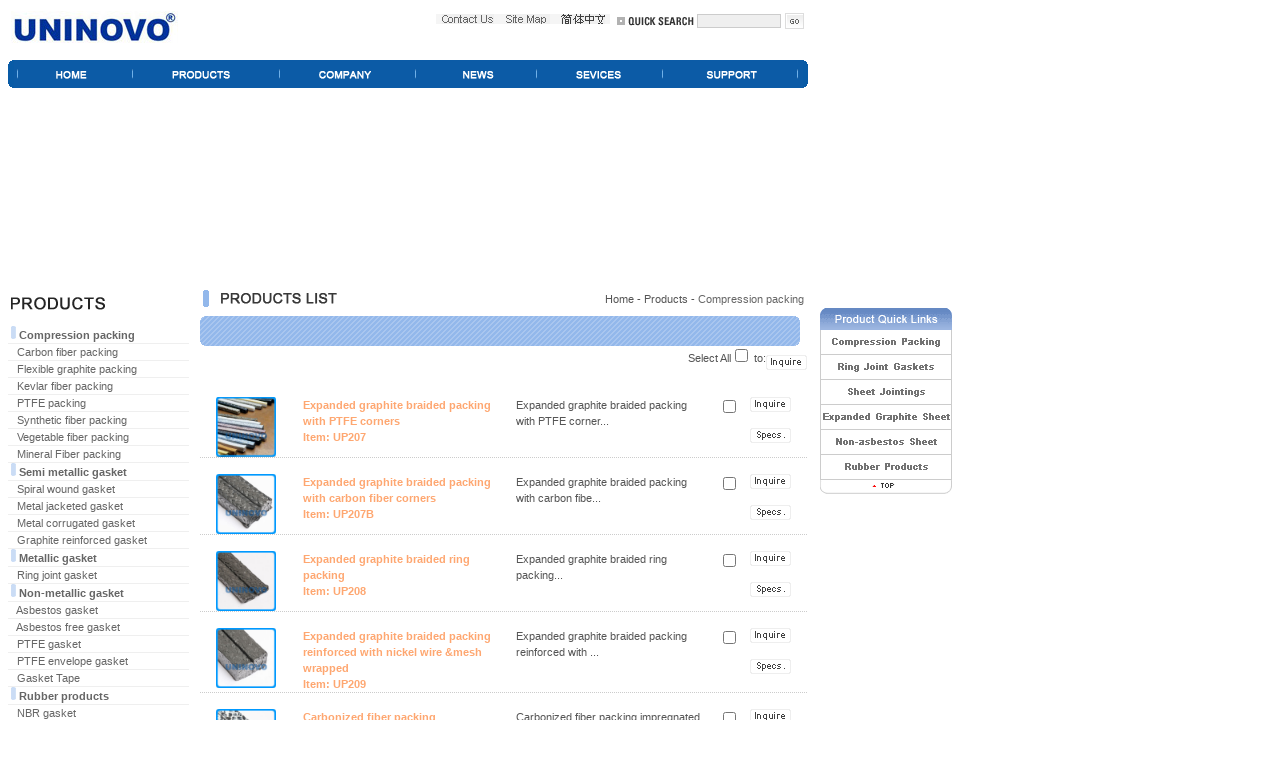

--- FILE ---
content_type: text/html
request_url: http://www.uninovo.com/products.php/1,2
body_size: 46271
content:
  
<HTML>
<HEAD>
<title> Compression packing  - Uninovo Seal Co.,Ltd.</title>
                 <meta name="Keywords" content="Compression packing " />
                 <meta name="description" content="Compression packing " />
<META http-equiv=Content-Type content="text/html; charset=utf-8">
<script language="JavaScript" type="text/JavaScript">
<!--
function MM_preloadImages() { //v3.0
  var d=document; if(d.images){ if(!d.MM_p) d.MM_p=new Array();
    var i,j=d.MM_p.length,a=MM_preloadImages.arguments; for(i=0; i<a.length; i++)
    if (a[i].indexOf("#")!=0){ d.MM_p[j]=new Image; d.MM_p[j++].src=a[i];}}
}

function MM_swapImgRestore() { //v3.0
  var i,x,a=document.MM_sr; for(i=0;a&&i<a.length&&(x=a[i])&&x.oSrc;i++) x.src=x.oSrc;
}

function MM_findObj(n, d) { //v4.01
  var p,i,x;  if(!d) d=document; if((p=n.indexOf("?"))>0&&parent.frames.length) {
    d=parent.frames[n.substring(p+1)].document; n=n.substring(0,p);}
  if(!(x=d[n])&&d.all) x=d.all[n]; for (i=0;!x&&i<d.forms.length;i++) x=d.forms[i][n];
  for(i=0;!x&&d.layers&&i<d.layers.length;i++) x=MM_findObj(n,d.layers[i].document);
  if(!x && d.getElementById) x=d.getElementById(n); return x;
}

function MM_swapImage() { //v3.0
  var i,j=0,x,a=MM_swapImage.arguments; document.MM_sr=new Array; for(i=0;i<(a.length-2);i+=3)
   if ((x=MM_findObj(a[i]))!=null){document.MM_sr[j++]=x; if(!x.oSrc) x.oSrc=x.src; x.src=a[i+2];}
}
//-->
</script>
<style type="text/css">
<!--
.style13 {color: #000000;
	font-weight: bold;
	font-family: Arial, Helvetica, sans-serif;
}
.style2 {color: #FFFFFF}
.style22 {color: #B93F66;
	font-weight: bold;
}
.style23 {font-family: Arial, Helvetica, sans-serif}
.style24 {color: #5C9BD3;
	font-weight: bold;
}
.style25 {color: #000000}
-->
</style>
</HEAD>
<BODY onLoad="MM_preloadImages('http://www.uninovo.com/img/list_r1_c2-b.gif','http://www.uninovo.com/img/list_r1_c4-b.gif','http://www.uninovo.com/img/list_r1_c6-b.gif','http://www.uninovo.com/img/list_r1_c8-b.gif','http://www.uninovo.com/img/list_r1_c10-b.gif','http://www.uninovo.com/img/list_r1_c12-b.gif')">
<link rel="stylesheet" href="http://www.uninovo.com/css/site.css" type="text/css">

<style type="text/css">
<!--
body {
	margin-top: 0px;
}
-->
</style></head>

<BODY>
<SCRIPT language=javascript>
<!--
        var stmnLEFT = 820; // 스크롤메뉴의 좌측 위치
        var stmnGAP1 = 308; // 페이지 헤더부분의 여백 (이보?위로?올라가지 않음)
        var stmnGAP2 = 308; // 스크롤시 브라우저 상단?약간 띄움. 필요없으?0으로 세팅
        var stmnBASE = 338; // 스크롤메?초기 시작위치 (아무렇게?해도 상관은 없지?stmnGAP1?약간 차이?주는?보기 좋음)
        var stmnActivateSpeed = 1; // 움직임?감지하는 속도 (숫자가 클수?늦게 알아차림)
        var stmnScrollSpeed = 10; // 스크롤되?속도 (클수?늦게 움직임)


        function RefreshStaticMenu()
        {
                var stmnStartPoint, stmnEndPoint, stmnRefreshTimer;

                stmnStartPoint = parseInt(STATICMENU.style.top, 10);
                stmnEndPoint = document.body.scrollTop + stmnGAP2;
                if (stmnEndPoint < stmnGAP1) stmnEndPoint = stmnGAP1;

                if ( stmnStartPoint != stmnEndPoint ) {
                        stmnScrollAmount = Math.ceil( Math.abs( stmnEndPoint - stmnStartPoint ) / 15 );
                        STATICMENU.style.top = parseInt(STATICMENU.style.top, 10) + ( ( stmnEndPoint<stmnStartPoint ) ? -stmnScrollAmount : stmnScrollAmount );
                        stmnRefreshTimer = stmnScrollSpeed;
                }
                                         else {
                        stmnRefreshTimer = stmnActivateSpeed;
                }

                setTimeout ("RefreshStaticMenu();", stmnRefreshTimer);
        }



        function InitializeStaticMenu()
        {
                STATICMENU.style.top = document.body.scrollTop + stmnBASE;
                RefreshStaticMenu();
                STATICMENU.style.left = stmnLEFT;
        }
//-->
</SCRIPT>

<DIV id=STATICMENU 
style="Z-INDEX: 1; LEFT: 820px; WIDTH: 130px; POSITION: absolute; TOP: 308px; HEIGHT: 268px">
  <TABLE cellSpacing=0 cellPadding=0 width="100%" border=0>
    <TBODY>
      <TR>
        <TD><img src="http://www.uninovo.com/img/sub_quick_link_title.gif"></TD>
      </TR>
      <TR>
        <TD height="25" class=bian><div align="center"><a href="http://www.uninovo.com//products.php/1-Compression_packing.html"><img src="http://www.uninovo.com/img/a001.gif" border="0"></a></div></TD>
      </TR>
      <TR>
        <TD height="25" class=bian><div align="center"><a href="http://www.uninovo.com//products.php/12-Ring_joint_gaskets.html"><img src="http://www.uninovo.com/img/a002.gif" border="0"></a></div></TD>
      </TR>
      <TR>
        <TD height="25" class=bian><div align="center"><a href="http://www.uninovo.com//products.php/17-Sheet_Jointings.html"><img src="http://www.uninovo.com/img/a003.gif" border="0"></a></div></TD>
      </TR>
      <TR>
        <TD height="25" class=bian><a href="http://www.uninovo.com//products.php/24-Expanded_graphite_sheet.html"><img src="http://www.uninovo.com/img/004.gif" border="0"></a></TD>
      </TR>
      <TR>
        <TD height="25" class=bian><div align="center"><a href="http://www.uninovo.com//products.php/26-Non_asbestos_sheet.html"><img src="http://www.uninovo.com/img/005.gif" border="0"></a></div></TD>
      </TR>
      <TR>
        <TD height="25" class=bian><div align="center"><a href="http://www.uninovo.com//products.php/30-Rubber_products.html"><img src="http://www.uninovo.com/img/006.gif" border="0"></a></div></TD>
      </TR>
      <TR>
        <TD><a href="#"><img src="http://www.uninovo.com/img/sub_quick_link_top_btn.gif" border="0"></a></TD>
      </TR>
    </TBODY>
  </TABLE>
</DIV>
<p>
  <SCRIPT language=javascript>InitializeStaticMenu();</SCRIPT>



<table width="799"  border="0" cellpadding="0" cellspacing="0">
  <tr>
    <td width="799" height="59"><table width="100%"  border="0">
      <tr>
        <td width="53%" height="49" rowspan="2"><img src="http://www.uninovo.com/img/logo.jpg"></td>
        <td width="23%" height="32"><table width="100%" height="15"  border="0">
          <tr>
            <td background="img/top_link_bg.gif"><table width="100%"  border="0" cellpadding="0" cellspacing="0">
              <tr>
                <td bgcolor="#F5F5F5"><div align="center"><a href="http://www.uninovo.com/contact_us.php"><img src="http://www.uninovo.com/img/top_link01.gif" border="0"></a></div></td>
                <td bgcolor="#F5F5F5"><div align="center"><a href="http://www.uninovo.com/sitemap.php"><img src="http://www.uninovo.com/img/top_link02.gif" border="0"></a></div></td>
                <td bgcolor="#F5F5F5"><div align="center"><a href="http://china.uninovo.com"><img src="http://www.uninovo.com/img/top_link03.gif" border="0"></a></div></td>
              </tr>
            </table></td>
          </tr>
        </table></td>
        <td width="24%"><table width="100%" border="0" align="right" cellpadding="0" cellspacing="0">
                    <tr> 
                      <td height="4"></td>
                    </tr>
                    <tr> 
                      <td>


                    <table border='0' align="right" cellpadding='0' cellspacing='0'>
  	<tr> 
    	<form name="form1" action="http://www.uninovo.com/search.php" method="post"><td width='82'>
		<img src='http://www.uninovo.com/img/search_title.gif' width='77' height='10'></td>
      <td><input class=bk TYPE='text' size=10 name="keywords" value=''></td>
      <td width='4'></td>
      <td width='19'>
		<input type='image' value="Submit" src='http://www.uninovo.com/img/search_btn.gif' width='19' height='16' border='0'></td></Form>
    </tr>
  </table>
                      </td>
                    </tr>
          </table></td>
      </tr>
      <tr>
        <td colspan="2">&nbsp;</td>
      </tr>
    </table></td>
  </tr>
</table>
<table width="799"  border="0" cellpadding="0" cellspacing="0">
  <tr>
    <td width="799" height="27"><table border="0" cellpadding="0" cellspacing="0" width="800">
      <!-- fwtable fwsrc="未命? fwbase="list.gif" fwstyle="Dreamweaver" fwdocid = "1150051398" fwnested="0" -->
      <tr>
        <td><img src="http://www.uninovo.com/img/spacer.gif" width="13" height="1" border="0" alt="" /></td>
        <td><img src="http://www.uninovo.com/img/spacer.gif" width="108" height="1" border="0" alt="" /></td>
        <td><img src="http://www.uninovo.com/img/spacer.gif" width="8" height="1" border="0" alt="" /></td>
        <td><img src="http://www.uninovo.com/img/spacer.gif" width="135" height="1" border="0" alt="" /></td>
        <td><img src="http://www.uninovo.com/img/spacer.gif" width="14" height="1" border="0" alt="" /></td>
        <td><img src="http://www.uninovo.com/img/spacer.gif" width="119" height="1" border="0" alt="" /></td>
        <td><img src="http://www.uninovo.com/img/spacer.gif" width="20" height="1" border="0" alt="" /></td>
        <td><img src="http://www.uninovo.com/img/spacer.gif" width="106" height="1" border="0" alt="" /></td>
        <td><img src="http://www.uninovo.com/img/spacer.gif" width="10" height="1" border="0" alt="" /></td>
        <td><img src="http://www.uninovo.com/img/spacer.gif" width="115" height="1" border="0" alt="" /></td>
        <td><img src="http://www.uninovo.com/img/spacer.gif" width="14" height="1" border="0" alt="" /></td>
        <td><img src="http://www.uninovo.com/img/spacer.gif" width="117" height="1" border="0" alt="" /></td>
        <td><img src="http://www.uninovo.com/img/spacer.gif" width="21" height="1" border="0" alt="" /></td>
        <td><img src="http://www.uninovo.com/img/spacer.gif" width="1" height="1" border="0" alt="" /></td>
      </tr>
      <tr>
        <td><img name="list_r1_c1" src="http://www.uninovo.com/img/list_r1_c1.gif" width="13" height="28" border="0" id="list_r1_c1" alt="" /></td>
        <td><a href="http://www.uninovo.com/" onMouseOver="MM_swapImage('list_r1_c2','','http://www.uninovo.com/img/list_r1_c2-b.gif',1)" onMouseOut="MM_swapImgRestore()"><img name="list_r1_c2" src="http://www.uninovo.com/img/list_r1_c2.gif" width="108" height="28" border="0" id="list_r1_c2" alt="" /></a></td>
        <td><img name="list_r1_c3" src="http://www.uninovo.com/img/list_r1_c3.gif" width="8" height="28" border="0" id="list_r1_c3" alt="" /></td>
        <td><a href="http://www.uninovo.com/products.php" onMouseOver="MM_swapImage('list_r1_c4','','http://www.uninovo.com/img/list_r1_c4-b.gif',1)" onMouseOut="MM_swapImgRestore()"><img name="list_r1_c4" src="http://www.uninovo.com/img/list_r1_c4.gif" width="135" height="28" border="0" id="list_r1_c4" alt="" /></a></td>
        <td><img name="list_r1_c5" src="http://www.uninovo.com/img/list_r1_c5.gif" width="14" height="28" border="0" id="list_r1_c5" alt="" /></td>
        <td><a href="http://www.uninovo.com/about.php" onMouseOver="MM_swapImage('list_r1_c6','','http://www.uninovo.com/img/list_r1_c6-b.gif',1)" onMouseOut="MM_swapImgRestore()"><img src="http://www.uninovo.com/img/list_r1_c6.gif" alt="" name="list_r1_c6" width="119" height="28" border="0" id="list_r1_c6" /></a></td>
        <td><img name="list_r1_c7" src="http://www.uninovo.com/img/list_r1_c7.gif" width="20" height="28" border="0" id="list_r1_c7" alt="" /></td>
        <td><a href="http://www.uninovo.com/news.php" onMouseOver="MM_swapImage('list_r1_c8','','http://www.uninovo.com/img/list_r1_c8-b.gif',1)" onMouseOut="MM_swapImgRestore()"><img name="list_r1_c8" src="http://www.uninovo.com/img/list_r1_c8.gif" width="106" height="28" border="0" id="list_r1_c8" alt="" /></a></td>
        <td><img name="list_r1_c9" src="http://www.uninovo.com/img/list_r1_c9.gif" width="10" height="28" border="0" id="list_r1_c9" alt="" /></td>
        <td><a href="http://www.uninovo.com/sevices.php" onMouseOver="MM_swapImage('list_r1_c10','','http://www.uninovo.com/img/list_r1_c10-b.gif',1)" onMouseOut="MM_swapImgRestore()"><img name="list_r1_c10" src="http://www.uninovo.com/img/list_r1_c10.gif" width="115" height="28" border="0" id="list_r1_c10" alt="" /></a></td>
        <td><img name="list_r1_c11" src="http://www.uninovo.com/img/list_r1_c11.gif" width="14" height="28" border="0" id="list_r1_c11" alt="" /></td>
        <td><a href="http://www.uninovo.com/support.php" onMouseOver="MM_swapImage('list_r1_c12','','http://www.uninovo.com/img/list_r1_c12-b.gif',1)" onMouseOut="MM_swapImgRestore()"><img src="http://www.uninovo.com/img/list_r1_c12.gif" alt="" name="list_r1_c12" width="117" height="28" border="0" id="list_r1_c12" /></a></td>
        <td><img name="list_r1_c13" src="http://www.uninovo.com/img/list_r1_c13.gif" width="21" height="28" border="0" id="list_r1_c13" alt="" /></td>
        <td><img src="http://www.uninovo.com/img/spacer.gif" width="1" height="28" border="0" alt="" /></td>
      </tr>
    </table></td>
  </tr>
</table>
<table width="800" border="0">
  <caption align="top">
  </caption>
  <tr>
    <th scope="col"><object classid="clsid:D27CDB6E-AE6D-11cf-96B8-444553540000" codebase="http://download.macromedia.com/pub/shockwave/cabs/flash/swflash.cab#version=6,0,29,0" width="798" height="179">
        <param name="movie" value="http://www.uninovo.com/img/index.swf">
        <param name="quality" value="high">
        <embed src="http://www.uninovo.com/img/index.swf" quality="high" pluginspage="http://www.macromedia.com/go/getflashplayer" type="application/x-shockwave-flash" width="798" height="179"></embed>
    </object></th>
  </tr>
</table>
<table width="799"  border="0" cellpadding="0" cellspacing="0">
  <tr>
    <td height="10" colspan="3"></td>
    
  </tr>
  <tr>
    <td width="181" valign="top"><table width="100%"  border="0">
      <tr>
        <td height="39"><img src="http://www.uninovo.com/img/pro.gif" width="165" height="24"></td>
      </tr>
    </table>
       <table border=0 width=100% cellspacing=0 cellpadding=0>
			   
			   
			<tr><td class=cat>   &nbsp;<b><img border=0 src=http://www.uninovo.com/img/leftMenu_arrow.gif> <a title="Compression packing" href=http://www.uninovo.com/products.php/1-Compression_packing.html>Compression packing</a></b>
			</td></tr><tr><td bgcolor=#efefef height=1></td></tr>
			
			
			   
			   
			<tr><td class=cat>   &nbsp;&nbsp; <a title="Carbon fiber packing" href=http://www.uninovo.com/products.php/2-Carbon_fiber_packing.html>Carbon fiber packing</a>
			</td></tr><tr><td bgcolor=#efefef height=1></td></tr>
			
			
			   
			   
			<tr><td class=cat>   &nbsp;&nbsp; <a title="Flexible graphite packing" href=http://www.uninovo.com/products.php/9-Flexible_graphite_packing.html>Flexible graphite packing</a>
			</td></tr><tr><td bgcolor=#efefef height=1></td></tr>
			
			
			   
			   
			<tr><td class=cat>   &nbsp;&nbsp; <a title="Kevlar fiber packing" href=http://www.uninovo.com/products.php/3-Kevlar_fiber_packing.html>Kevlar fiber packing</a>
			</td></tr><tr><td bgcolor=#efefef height=1></td></tr>
			
			
			   
			   
			<tr><td class=cat>   &nbsp;&nbsp; <a title="PTFE packing" href=http://www.uninovo.com/products.php/4-PTFE_packing.html>PTFE packing</a>
			</td></tr><tr><td bgcolor=#efefef height=1></td></tr>
			
			
			   
			   
			<tr><td class=cat>   &nbsp;&nbsp; <a title="Synthetic fiber packing" href=http://www.uninovo.com/products.php/6-Synthetic_fiber_packing.html>Synthetic fiber packing</a>
			</td></tr><tr><td bgcolor=#efefef height=1></td></tr>
			
			
			   
			   
			<tr><td class=cat>   &nbsp;&nbsp; <a title="Vegetable fiber packing" href=http://www.uninovo.com/products.php/7-Vegetable_fiber_packing.html>Vegetable fiber packing</a>
			</td></tr><tr><td bgcolor=#efefef height=1></td></tr>
			
			
			   
			   
			<tr><td class=cat>   &nbsp;&nbsp; <a title="Mineral Fiber packing" href=http://www.uninovo.com/products.php/8-Mineral_Fiber_packing.html>Mineral Fiber packing</a>
			</td></tr><tr><td bgcolor=#efefef height=1></td></tr>
			
			
			   
			   
			<tr><td class=cat>   &nbsp;<b><img border=0 src=http://www.uninovo.com/img/leftMenu_arrow.gif> <a title="Semi metallic gasket" href=http://www.uninovo.com/products.php/10-Semi_metallic_gasket.html>Semi metallic gasket</a></b>
			</td></tr><tr><td bgcolor=#efefef height=1></td></tr>
			
			
			   
			   
			<tr><td class=cat>   &nbsp;&nbsp; <a title="Spiral wound gasket" href=http://www.uninovo.com/products.php/11-Spiral_wound_gasket.html>Spiral wound gasket</a>
			</td></tr><tr><td bgcolor=#efefef height=1></td></tr>
			
			
			   
			   
			<tr><td class=cat>   &nbsp;&nbsp; <a title="Metal jacketed gasket" href=http://www.uninovo.com/products.php/12-Metal_jacketed_gasket.html>Metal jacketed gasket</a>
			</td></tr><tr><td bgcolor=#efefef height=1></td></tr>
			
			
			   
			   
			<tr><td class=cat>   &nbsp;&nbsp; <a title="Metal corrugated gasket" href=http://www.uninovo.com/products.php/14-Metal_corrugated_gasket.html>Metal corrugated gasket</a>
			</td></tr><tr><td bgcolor=#efefef height=1></td></tr>
			
			
			   
			   
			<tr><td class=cat>   &nbsp;&nbsp; <a title="Graphite reinforced gasket" href=http://www.uninovo.com/products.php/13-Graphite_reinforced_gasket.html>Graphite reinforced gasket</a>
			</td></tr><tr><td bgcolor=#efefef height=1></td></tr>
			
			
			   
			   
			<tr><td class=cat>   &nbsp;<b><img border=0 src=http://www.uninovo.com/img/leftMenu_arrow.gif> <a title="Metallic gasket" href=http://www.uninovo.com/products.php/15-Metallic_gasket.html>Metallic gasket</a></b>
			</td></tr><tr><td bgcolor=#efefef height=1></td></tr>
			
			
			   
			   
			<tr><td class=cat>   &nbsp;&nbsp; <a title="Ring joint gasket" href=http://www.uninovo.com/products.php/17-Ring_joint_gasket.html>Ring joint gasket</a>
			</td></tr><tr><td bgcolor=#efefef height=1></td></tr>
			
			
			   
			   
			<tr><td class=cat>   &nbsp;<b><img border=0 src=http://www.uninovo.com/img/leftMenu_arrow.gif> <a title="Non-metallic gasket" href=http://www.uninovo.com/products.php/18-Non_metallic_gasket.html>Non-metallic gasket</a></b>
			</td></tr><tr><td bgcolor=#efefef height=1></td></tr>
			
			
			   
			   
			<tr><td class=cat>   &nbsp;&nbsp; <a title="Asbestos gasket" href=http://www.uninovo.com/products.php/20-Asbestos_gasket.html>Asbestos gasket</a>
			</td></tr><tr><td bgcolor=#efefef height=1></td></tr>
			
			
			   
			   
			<tr><td class=cat>   &nbsp;&nbsp; <a title="Asbestos free gasket" href=http://www.uninovo.com/products.php/16-Asbestos_free_gasket.html>Asbestos free gasket</a>
			</td></tr><tr><td bgcolor=#efefef height=1></td></tr>
			
			
			   
			   
			<tr><td class=cat>   &nbsp;&nbsp; <a title="PTFE gasket" href=http://www.uninovo.com/products.php/21-PTFE_gasket.html>PTFE gasket</a>
			</td></tr><tr><td bgcolor=#efefef height=1></td></tr>
			
			
			   
			   
			<tr><td class=cat>   &nbsp;&nbsp; <a title="PTFE envelope gasket" href=http://www.uninovo.com/products.php/19-PTFE_envelope_gasket.html>PTFE envelope gasket</a>
			</td></tr><tr><td bgcolor=#efefef height=1></td></tr>
			
			
			   
			   
			<tr><td class=cat>   &nbsp;&nbsp; <a title="Gasket Tape" href=http://www.uninovo.com/products.php/23-Gasket_Tape.html>Gasket Tape</a>
			</td></tr><tr><td bgcolor=#efefef height=1></td></tr>
			
			
			   
			   
			<tr><td class=cat>   &nbsp;<b><img border=0 src=http://www.uninovo.com/img/leftMenu_arrow.gif> <a title="Rubber products" href=http://www.uninovo.com/products.php/32-Rubber_products.html>Rubber products</a></b>
			</td></tr><tr><td bgcolor=#efefef height=1></td></tr>
			
			
			   
			   
			<tr><td class=cat>   &nbsp;&nbsp; <a title="NBR gasket" href=http://www.uninovo.com/products.php/33-NBR_gasket.html>NBR gasket</a>
			</td></tr><tr><td bgcolor=#efefef height=1></td></tr>
			
			
			   
			   
			<tr><td class=cat>   &nbsp;&nbsp; <a title="EPDM gasket" href=http://www.uninovo.com/products.php/34-EPDM_gasket.html>EPDM gasket</a>
			</td></tr><tr><td bgcolor=#efefef height=1></td></tr>
			
			
			   
			   
			<tr><td class=cat>   &nbsp;&nbsp; <a title="Neoprene gasket" href=http://www.uninovo.com/products.php/36-Neoprene_gasket.html>Neoprene gasket</a>
			</td></tr><tr><td bgcolor=#efefef height=1></td></tr>
			
			
			   
			   
			<tr><td class=cat>   &nbsp;&nbsp; <a title="Silicone rubber gasket" href=http://www.uninovo.com/products.php/35-Silicone_rubber_gasket.html>Silicone rubber gasket</a>
			</td></tr><tr><td bgcolor=#efefef height=1></td></tr>
			
			
			   
			   
			<tr><td class=cat>   &nbsp;&nbsp; <a title="rubber O-ring" href=http://www.uninovo.com/products.php/38-rubber_O_ring.html>rubber O-ring</a>
			</td></tr><tr><td bgcolor=#efefef height=1></td></tr>
			
			
			   
			   
			<tr><td class=cat>   &nbsp;<b><img border=0 src=http://www.uninovo.com/img/leftMenu_arrow.gif> <a title="Sheet materials" href=http://www.uninovo.com/products.php/24-Sheet_materials.html>Sheet materials</a></b>
			</td></tr><tr><td bgcolor=#efefef height=1></td></tr>
			
			
			   
			   
			<tr><td class=cat>   &nbsp;&nbsp; <a title="Expanded graphite sheet" href=http://www.uninovo.com/products.php/25-Expanded_graphite_sheet.html>Expanded graphite sheet</a>
			</td></tr><tr><td bgcolor=#efefef height=1></td></tr>
			
			
			   
			   
			<tr><td class=cat>   &nbsp;&nbsp; <a title="Non-asbestos sheet" href=http://www.uninovo.com/products.php/26-Non_asbestos_sheet.html>Non-asbestos sheet</a>
			</td></tr><tr><td bgcolor=#efefef height=1></td></tr>
			
			
			   
			   
			<tr><td class=cat>   &nbsp;&nbsp; <a title="PTFE sheet" href=http://www.uninovo.com/products.php/27-PTFE_sheet.html>PTFE sheet</a>
			</td></tr><tr><td bgcolor=#efefef height=1></td></tr>
			
			
			   
			   
			<tr><td class=cat>   &nbsp;&nbsp; <a title="Rubber Sheet" href=http://www.uninovo.com/products.php/28-Rubber_Sheet.html>Rubber Sheet</a>
			</td></tr><tr><td bgcolor=#efefef height=1></td></tr>
			
			
			   
			   
			<tr><td class=cat>   &nbsp;&nbsp; <a title="Asbestos rubber sheet" href=http://www.uninovo.com/products.php/29-Asbestos_rubber_sheet.html>Asbestos rubber sheet</a>
			</td></tr><tr><td bgcolor=#efefef height=1></td></tr>
			
			
			   
			   
			<tr><td class=cat>   &nbsp;<b><img border=0 src=http://www.uninovo.com/img/leftMenu_arrow.gif> <a title="Tools and Kits" href=http://www.uninovo.com/products.php/31-Tools_and_Kits.html>Tools and Kits</a></b>
			</td></tr><tr><td bgcolor=#efefef height=1></td></tr>
			
			</tr></td></table>       <br>

       <img src="http://www.uninovo.com/img/down.jpg" width="176" height="59"></td>
  <td width="11">&nbsp;</td>
  <td width="606" valign="top"><table width="100%"  border="0">
    <tr>
      <td width="26%" height="29"><img src="http://www.uninovo.com/img/products_list.gif" width="153" height="18"></td>
    <td width="74%"><div align="right">Home - Products - <a href=http://www.uninovo.com/products.php/1-Compression_packing.html>Compression packing</a>    </div></td>
    </tr>
  </table>
    <table width="100%"  border="0" cellpadding="0" cellspacing="0">
      <tr>
        <td height="29"><img src="http://www.uninovo.com/img/sub05_01_copybar.gif" width="600" height="30"></td>
        </tr>
    </table>
    <table width="100%"  border="0" cellpadding="0" cellspacing="0">
      <tr>
        <td height="29"><form name=form_inqu method=post action="http://www.uninovo.com/addcart.php">
                   <input name=cat_id type=hidden id=cat_id value=1><SCRIPT language=JavaScript ><!--
                    function CheckAll(form){
                    for (var i=0;i<form.elements.length;i++){
    					 var e = form.elements[i];
					     if (e.name != 'chkall') e.checked = form.chkall.checked;
   						}
 					}
				    //--></SCRIPT><table width=100% border=0 cellpadding=0 cellspacing=0>
                   <tr><td valign=center><b></td><td valign=top align=right>
                   Select All<input onclick=CheckAll(this.form); type=checkbox value=on name=chkall>
            to:<input name=inquire type=image id=inquire src=http://www.uninovo.com/img/inquire_now.gif align=middle border=0>
                   </td></tr></table>             </td>
      </tr>
    </table>
    <table width="100%"  border="0" cellpadding="0" cellspacing="0">
      <tr>
        <td height="29"><table width="100%" border="0" align="center"><table width=100%  border=0 cellspacing=0 cellpadding=0 bordercolorlight=#CCCCCC bordercolordark=#FFFFFF align=center>
<tr><td class=biank width=20%><div align=center><br><table  width=100% height=22 cellpadding=0 cellspacing=0>
  <tr>
<td  width=15% valign="top" ><div align="center">
<a href="http://www.uninovo.com/show.php/9- Expanded graphite braided packing with PTFE corners.html" target="_blank">
<img alt=" Expanded graphite braided packing with PTFE corners" border="0" src="http://www.uninovo.com/pimages/9unx.jpg" width="60" height="60">
</a>

</div> 
</td>

	

<td width=35% valign="top">
 <center>
<table border=0 width=90% cellspacing=0 cellpadding=0>
          <tr>
            <td align=left width=100%><b><font color=#FEA771><a href="http://www.uninovo.com/show.php/9- Expanded graphite braided packing with PTFE corners.html" target="_blank"><font color=#FEA771> Expanded graphite braided packing with PTFE corners</font></a><br>
			
			Item: UP207
</b></font></td>
          </tr>
        </table></center>



</td>

<td width=35% valign="top">
 <center>
<table border=0 width=90% cellspacing=0 cellpadding=0>
          <tr>
            <td align=left width=100%>Expanded graphite braided packing with PTFE corner...  </td>
          </tr>
        </table></center>



</td>


<td width=5% valign="top">
 <center>
<table border=0 width=90% cellspacing=0 cellpadding=0>
          <tr>
            <td align=left width=100%><input type="checkbox" value="9" name="choice[]"></td>
          </tr>
        </table></center>



</td>



</td>

<td width=10% valign="top">
 <center>
<table border=0 width=90% cellspacing=0 cellpadding=0>
          <tr>
            <td align=left width=100%>
			
			<input name=inquire type=image id=inquire src=http://www.uninovo.com/img/inquire_now.gif align=middle border=0><br><br>
			<a href="http://www.uninovo.com/show.php/9- Expanded graphite braided packing with PTFE corners.html" target="_blank"><img alt="view" src=http://www.uninovo.com/img/product_view_btn.gif border=0></a>
			
			
			
			<br>
			
			</td>
          </tr>
        </table></center>



</td>





</tr>


    
 </table><tr><td class=biank width=20%><div align=center><br><table  width=100% height=22 cellpadding=0 cellspacing=0>
  <tr>
<td  width=15% valign="top" ><div align="center">
<a href="http://www.uninovo.com/show.php/10-Expanded graphite braided packing with carbon fiber corners.html" target="_blank">
<img alt="Expanded graphite braided packing with carbon fiber corners" border="0" src="http://www.uninovo.com/pimages/10unx.jpg" width="60" height="60">
</a>

</div> 
</td>

	

<td width=35% valign="top">
 <center>
<table border=0 width=90% cellspacing=0 cellpadding=0>
          <tr>
            <td align=left width=100%><b><font color=#FEA771><a href="http://www.uninovo.com/show.php/10-Expanded graphite braided packing with carbon fiber corners.html" target="_blank"><font color=#FEA771>Expanded graphite braided packing with carbon fiber corners</font></a><br>
			
			Item: UP207B</b></font></td>
          </tr>
        </table></center>



</td>

<td width=35% valign="top">
 <center>
<table border=0 width=90% cellspacing=0 cellpadding=0>
          <tr>
            <td align=left width=100%>Expanded graphite braided packing with carbon fibe...  </td>
          </tr>
        </table></center>



</td>


<td width=5% valign="top">
 <center>
<table border=0 width=90% cellspacing=0 cellpadding=0>
          <tr>
            <td align=left width=100%><input type="checkbox" value="10" name="choice[]"></td>
          </tr>
        </table></center>



</td>



</td>

<td width=10% valign="top">
 <center>
<table border=0 width=90% cellspacing=0 cellpadding=0>
          <tr>
            <td align=left width=100%>
			
			<input name=inquire type=image id=inquire src=http://www.uninovo.com/img/inquire_now.gif align=middle border=0><br><br>
			<a href="http://www.uninovo.com/show.php/10-Expanded graphite braided packing with carbon fiber corners.html" target="_blank"><img alt="view" src=http://www.uninovo.com/img/product_view_btn.gif border=0></a>
			
			
			
			<br>
			
			</td>
          </tr>
        </table></center>



</td>





</tr>


    
 </table><tr><td class=biank width=20%><div align=center><br><table  width=100% height=22 cellpadding=0 cellspacing=0>
  <tr>
<td  width=15% valign="top" ><div align="center">
<a href="http://www.uninovo.com/show.php/11-Expanded graphite braided ring packing.html" target="_blank">
<img alt="Expanded graphite braided ring packing" border="0" src="http://www.uninovo.com/pimages/11unx.jpg" width="60" height="60">
</a>

</div> 
</td>

	

<td width=35% valign="top">
 <center>
<table border=0 width=90% cellspacing=0 cellpadding=0>
          <tr>
            <td align=left width=100%><b><font color=#FEA771><a href="http://www.uninovo.com/show.php/11-Expanded graphite braided ring packing.html" target="_blank"><font color=#FEA771>Expanded graphite braided ring packing</font></a><br>
			
			Item: UP208</b></font></td>
          </tr>
        </table></center>



</td>

<td width=35% valign="top">
 <center>
<table border=0 width=90% cellspacing=0 cellpadding=0>
          <tr>
            <td align=left width=100%>Expanded graphite braided ring packing...  </td>
          </tr>
        </table></center>



</td>


<td width=5% valign="top">
 <center>
<table border=0 width=90% cellspacing=0 cellpadding=0>
          <tr>
            <td align=left width=100%><input type="checkbox" value="11" name="choice[]"></td>
          </tr>
        </table></center>



</td>



</td>

<td width=10% valign="top">
 <center>
<table border=0 width=90% cellspacing=0 cellpadding=0>
          <tr>
            <td align=left width=100%>
			
			<input name=inquire type=image id=inquire src=http://www.uninovo.com/img/inquire_now.gif align=middle border=0><br><br>
			<a href="http://www.uninovo.com/show.php/11-Expanded graphite braided ring packing.html" target="_blank"><img alt="view" src=http://www.uninovo.com/img/product_view_btn.gif border=0></a>
			
			
			
			<br>
			
			</td>
          </tr>
        </table></center>



</td>





</tr>


    
 </table><tr><td class=biank width=20%><div align=center><br><table  width=100% height=22 cellpadding=0 cellspacing=0>
  <tr>
<td  width=15% valign="top" ><div align="center">
<a href="http://www.uninovo.com/show.php/12-Expanded graphite braided packing reinforced with nickel wire &mesh wrapped.html" target="_blank">
<img alt="Expanded graphite braided packing reinforced with nickel wire &mesh wrapped" border="0" src="http://www.uninovo.com/pimages/12unx.jpg" width="60" height="60">
</a>

</div> 
</td>

	

<td width=35% valign="top">
 <center>
<table border=0 width=90% cellspacing=0 cellpadding=0>
          <tr>
            <td align=left width=100%><b><font color=#FEA771><a href="http://www.uninovo.com/show.php/12-Expanded graphite braided packing reinforced with nickel wire &mesh wrapped.html" target="_blank"><font color=#FEA771>Expanded graphite braided packing reinforced with nickel wire &mesh wrapped</font></a><br>
			
			Item: UP209</b></font></td>
          </tr>
        </table></center>



</td>

<td width=35% valign="top">
 <center>
<table border=0 width=90% cellspacing=0 cellpadding=0>
          <tr>
            <td align=left width=100%>Expanded graphite braided packing reinforced with ...  </td>
          </tr>
        </table></center>



</td>


<td width=5% valign="top">
 <center>
<table border=0 width=90% cellspacing=0 cellpadding=0>
          <tr>
            <td align=left width=100%><input type="checkbox" value="12" name="choice[]"></td>
          </tr>
        </table></center>



</td>



</td>

<td width=10% valign="top">
 <center>
<table border=0 width=90% cellspacing=0 cellpadding=0>
          <tr>
            <td align=left width=100%>
			
			<input name=inquire type=image id=inquire src=http://www.uninovo.com/img/inquire_now.gif align=middle border=0><br><br>
			<a href="http://www.uninovo.com/show.php/12-Expanded graphite braided packing reinforced with nickel wire &mesh wrapped.html" target="_blank"><img alt="view" src=http://www.uninovo.com/img/product_view_btn.gif border=0></a>
			
			
			
			<br>
			
			</td>
          </tr>
        </table></center>



</td>





</tr>


    
 </table><tr><td class=biank width=20%><div align=center><br><table  width=100% height=22 cellpadding=0 cellspacing=0>
  <tr>
<td  width=15% valign="top" ><div align="center">
<a href="http://www.uninovo.com/show.php/13-Carbonized fiber packing impregnated with PTFE.html" target="_blank">
<img alt="Carbonized fiber packing impregnated with PTFE" border="0" src="http://www.uninovo.com/pimages/13unx.jpg" width="60" height="60">
</a>

</div> 
</td>

	

<td width=35% valign="top">
 <center>
<table border=0 width=90% cellspacing=0 cellpadding=0>
          <tr>
            <td align=left width=100%><b><font color=#FEA771><a href="http://www.uninovo.com/show.php/13-Carbonized fiber packing impregnated with PTFE.html" target="_blank"><font color=#FEA771>Carbonized fiber packing impregnated with PTFE</font></a><br>
			
			Item: UP-240</b></font></td>
          </tr>
        </table></center>



</td>

<td width=35% valign="top">
 <center>
<table border=0 width=90% cellspacing=0 cellpadding=0>
          <tr>
            <td align=left width=100%>Carbonized fiber packing impregnated with PTFE...  </td>
          </tr>
        </table></center>



</td>


<td width=5% valign="top">
 <center>
<table border=0 width=90% cellspacing=0 cellpadding=0>
          <tr>
            <td align=left width=100%><input type="checkbox" value="13" name="choice[]"></td>
          </tr>
        </table></center>



</td>



</td>

<td width=10% valign="top">
 <center>
<table border=0 width=90% cellspacing=0 cellpadding=0>
          <tr>
            <td align=left width=100%>
			
			<input name=inquire type=image id=inquire src=http://www.uninovo.com/img/inquire_now.gif align=middle border=0><br><br>
			<a href="http://www.uninovo.com/show.php/13-Carbonized fiber packing impregnated with PTFE.html" target="_blank"><img alt="view" src=http://www.uninovo.com/img/product_view_btn.gif border=0></a>
			
			
			
			<br>
			
			</td>
          </tr>
        </table></center>



</td>





</tr>


    
 </table><tr><td class=biank width=20%><div align=center><br><table  width=100% height=22 cellpadding=0 cellspacing=0>
  <tr>
<td  width=15% valign="top" ><div align="center">
<a href="http://www.uninovo.com/show.php/14-Carbonized fiber packing reinforced with Inconel wire.html" target="_blank">
<img alt="Carbonized fiber packing reinforced with Inconel wire" border="0" src="http://www.uninovo.com/pimages/14unx.jpg" width="60" height="60">
</a>

</div> 
</td>

	

<td width=35% valign="top">
 <center>
<table border=0 width=90% cellspacing=0 cellpadding=0>
          <tr>
            <td align=left width=100%><b><font color=#FEA771><a href="http://www.uninovo.com/show.php/14-Carbonized fiber packing reinforced with Inconel wire.html" target="_blank"><font color=#FEA771>Carbonized fiber packing reinforced with Inconel wire</font></a><br>
			
			Item: UP-241</b></font></td>
          </tr>
        </table></center>



</td>

<td width=35% valign="top">
 <center>
<table border=0 width=90% cellspacing=0 cellpadding=0>
          <tr>
            <td align=left width=100%>Carbonized fiber packing reinforced with Inconel w...  </td>
          </tr>
        </table></center>



</td>


<td width=5% valign="top">
 <center>
<table border=0 width=90% cellspacing=0 cellpadding=0>
          <tr>
            <td align=left width=100%><input type="checkbox" value="14" name="choice[]"></td>
          </tr>
        </table></center>



</td>



</td>

<td width=10% valign="top">
 <center>
<table border=0 width=90% cellspacing=0 cellpadding=0>
          <tr>
            <td align=left width=100%>
			
			<input name=inquire type=image id=inquire src=http://www.uninovo.com/img/inquire_now.gif align=middle border=0><br><br>
			<a href="http://www.uninovo.com/show.php/14-Carbonized fiber packing reinforced with Inconel wire.html" target="_blank"><img alt="view" src=http://www.uninovo.com/img/product_view_btn.gif border=0></a>
			
			
			
			<br>
			
			</td>
          </tr>
        </table></center>



</td>





</tr>


    
 </table><tr><td class=biank width=20%><div align=center><br><table  width=100% height=22 cellpadding=0 cellspacing=0>
  <tr>
<td  width=15% valign="top" ><div align="center">
<a href="http://www.uninovo.com/show.php/15-Braided carbon fiber packing.html" target="_blank">
<img alt="Braided carbon fiber packing" border="0" src="http://www.uninovo.com/pimages/15unx.jpg" width="60" height="60">
</a>

</div> 
</td>

	

<td width=35% valign="top">
 <center>
<table border=0 width=90% cellspacing=0 cellpadding=0>
          <tr>
            <td align=left width=100%><b><font color=#FEA771><a href="http://www.uninovo.com/show.php/15-Braided carbon fiber packing.html" target="_blank"><font color=#FEA771>Braided carbon fiber packing</font></a><br>
			
			Item: UP-242</b></font></td>
          </tr>
        </table></center>



</td>

<td width=35% valign="top">
 <center>
<table border=0 width=90% cellspacing=0 cellpadding=0>
          <tr>
            <td align=left width=100%>Braided carbon fiber packing...  </td>
          </tr>
        </table></center>



</td>


<td width=5% valign="top">
 <center>
<table border=0 width=90% cellspacing=0 cellpadding=0>
          <tr>
            <td align=left width=100%><input type="checkbox" value="15" name="choice[]"></td>
          </tr>
        </table></center>



</td>



</td>

<td width=10% valign="top">
 <center>
<table border=0 width=90% cellspacing=0 cellpadding=0>
          <tr>
            <td align=left width=100%>
			
			<input name=inquire type=image id=inquire src=http://www.uninovo.com/img/inquire_now.gif align=middle border=0><br><br>
			<a href="http://www.uninovo.com/show.php/15-Braided carbon fiber packing.html" target="_blank"><img alt="view" src=http://www.uninovo.com/img/product_view_btn.gif border=0></a>
			
			
			
			<br>
			
			</td>
          </tr>
        </table></center>



</td>





</tr>


    
 </table><tr><td class=biank width=20%><div align=center><br><table  width=100% height=22 cellpadding=0 cellspacing=0>
  <tr>
<td  width=15% valign="top" ><div align="center">
<a href="http://www.uninovo.com/show.php/16-Braided carbon fiber packing reinforced with material wire.html" target="_blank">
<img alt="Braided carbon fiber packing reinforced with material wire" border="0" src="http://www.uninovo.com/pimages/16unx.jpg" width="60" height="60">
</a>

</div> 
</td>

	

<td width=35% valign="top">
 <center>
<table border=0 width=90% cellspacing=0 cellpadding=0>
          <tr>
            <td align=left width=100%><b><font color=#FEA771><a href="http://www.uninovo.com/show.php/16-Braided carbon fiber packing reinforced with material wire.html" target="_blank"><font color=#FEA771>Braided carbon fiber packing reinforced with material wire</font></a><br>
			
			Item: UP-243</b></font></td>
          </tr>
        </table></center>



</td>

<td width=35% valign="top">
 <center>
<table border=0 width=90% cellspacing=0 cellpadding=0>
          <tr>
            <td align=left width=100%>Braided carbon fiber packing reinforced with mater...  </td>
          </tr>
        </table></center>



</td>


<td width=5% valign="top">
 <center>
<table border=0 width=90% cellspacing=0 cellpadding=0>
          <tr>
            <td align=left width=100%><input type="checkbox" value="16" name="choice[]"></td>
          </tr>
        </table></center>



</td>



</td>

<td width=10% valign="top">
 <center>
<table border=0 width=90% cellspacing=0 cellpadding=0>
          <tr>
            <td align=left width=100%>
			
			<input name=inquire type=image id=inquire src=http://www.uninovo.com/img/inquire_now.gif align=middle border=0><br><br>
			<a href="http://www.uninovo.com/show.php/16-Braided carbon fiber packing reinforced with material wire.html" target="_blank"><img alt="view" src=http://www.uninovo.com/img/product_view_btn.gif border=0></a>
			
			
			
			<br>
			
			</td>
          </tr>
        </table></center>



</td>





</tr>


    
 </table></table><table width=100%  border=0 cellspacing=0 cellpadding=0><tr><td><div align=right>&nbsp;</div></td></tr><tr><td><div align=right>2<font face="Webdings">7</font>&nbsp;<a href=http://www.uninovo.com/products.php/1,1 class="link1"> 1 </a>&nbsp;<a href=http://www.uninovo.com/products.php/1,2 class="link1"><strong><font color="#FF6F6F"> 2 </font></strong></a>&nbsp;<a href=http://www.uninovo.com/products.php/1,3 class="link1"> 3 </a>&nbsp;<a href=http://www.uninovo.com/products.php/1,4 class="link1"> 4 </a>&nbsp;<a href=http://www.uninovo.com/products.php/1,5 class="link1"> 5 </a>&nbsp;<font face="Webdings">8</font>&nbsp;&nbsp;&nbsp;Total&nbsp;40&nbsp;Records &nbsp;| 2/5Page</div></td></tr><tr><td><div align=right>&nbsp;</div></td></tr></table></td>
      </tr>
    </table></td>
  </tr>
</table>


<table id="Table16" cellspacing="0" cellpadding="0" width="810" border="0">
  <tr>
    <td height="113" background="http://www.uninovo.com/img/unovofoot2.gif"><table id="Table31" cellspacing="0" cellpadding="0" width="100%" border="0">
        <tr>
          <td width="18%" height="83"><div align="center"><img src="http://www.uninovo.com/img/unovonewlogo.gif"></div></td>
          <td width="31%"><table width="98%"  border="0" align="center" cellpadding="0" cellspacing="0">
              <tr>
                <td>                    <span class="style24">Member Login?/span><br>
                    </span>
                    <table width="100%" height="58" align="center" cellpadding="0" cellspacing="0">
                      <form action="http://www.uninovo.com/login_from.php" method="post" name="form1">
                        <tr>
                          <td width="62" height="27" valign="bottom">Name:</td>
                          <td width="194" height="27"><input class="stdedit1"   id="psn_name" size="8" name="psn_name">
                              <input class="stdedit1"  name="Submit2" type="submit" id="Submit2" value="OK"  method="post">
                              <input id="top" type="hidden" value="1" name="top"></td>
                        </tr>
                        <tr>
                          <td width="62" height="18">Pass:</td>
                          <td width="194"><input class="stdedit1"  id="psn_password" type="password" size="8" value name="psn_password">
                              <A href="http://www.uninovo.com/reg.php"><STRONG>Register</STRONG></A></td>
                        </tr>
                      </form>
                    </table>
                    </td>
              </tr>
          </table></td>
          <td width="51%" valign="top"><div align="right">
              <table width="100%"  border="0" cellspacing="0" cellpadding="0">
                <tr>
                  <td height="40"><div align="left"><span class=footnav><br>
                      Quick Links:</span><a href="http://www.uninovo.com/contact_us.php">Contact Us</a> | <a href="http://www.uninovo.com/download.php">Download</a> | <a href="http://www.uninovo.com/support.php">Products Support</a> | <a href="http://www.uninovo.com/sitemap.php">Sitemap</a> </div></td>
                </tr>
                <tr>
                  <td><p align="left"> <!--Add ：Room 2605,#2, Lane 58, East Xinjian Road, Minhang District, Shanghai, China.<br>-->
  Tel：0086-21-64135446 64135447 &nbsp;&nbsp;Fax：0086-21-64135422<br>
                   <!--   E-MAIL：<a href="mailto:sales@uninovo.com">sales@uninovo.com</a> <br>-->
                      <br>
                  </p>
                  </td>
                </tr>
              </table>
          </div></td>
        </tr>
    </table></td>
  </tr>
</table>
<table width="800"  border="0" cellspacing="0" cellpadding="0">
  <tr>
    <td><div align="center">Copyright  © 2009 Uninovo Seal Co.,ltd. All right Reserved. (SH)ICP:07021039 </div></td>
  </tr>
</table>

<!--google analytics start-->

<script type="text/javascript">
var gaJsHost = (("https:" == document.location.protocol) ? "https://ssl." : "http://www.");
document.write(unescape("%3Cscript src='" + gaJsHost + "google-analytics.com/ga.js' type='text/javascript'%3E%3C/script%3E"));
</script>
<script type="text/javascript">
try {
var pageTracker = _gat._getTracker("UA-5324428-2");
pageTracker._trackPageview();
} catch(err) {}</script>

<!--google analytics end-->

</body>
</html>


--- FILE ---
content_type: text/css
request_url: http://www.uninovo.com/css/site.css
body_size: 4069
content:
body {scrollbar-3dlight-color:CCCCCC;
	        scrollbar-arrow-color:999999;
	        scrollbar-base-color:ffffff;
	        scrollbar-darkshadow-color:FFFFFF;
	        scrollbar-face-color:DDDDDD;
	        scrollbar-highlight-color:FFFFF;
	        scrollbar-shadow-color:CCCCCC}

td {font-size: 11px;	line-height: 16px; 	color: #555555; font-family: "Verdana", "Tahoma", "Arial"}

a:link {color: #666666;	text-decoration: none;}
a:visited {color: #666666; text-decoration: none;}
a:hover {color: #095BA6;	text-decoration: underline;}

.table {color: #666666; ; font-size: 11px; line-height: 14px; font-family: "Verdana", "Tahoma", "Arial"}
.contents {color: #666666; ; font-size: 11px; line-height: 18px; font-family: "Verdana", "Tahoma", "Arial"}
.navi { color: #666666; ; font-size: 11px; line-height: 12px; font-family: "Verdana", "Tahoma", "Arial"}
.text { color: #666666; ; font-size: 11px; line-height: 16px; font-family: "Verdana", "Tahoma", "Arial"}

a.sub01:link {COLOR: #666666; TEXT-DECORATION: none;}
a.sub01:visited {COLOR: #666666; TEXT-DECORATION: none;}
a.sub01:hover {COLOR: #B54500; TEXT-DECORATION: underline;}

a.sub02:link {COLOR: #666666; TEXT-DECORATION: none;}
a.sub02:visited {COLOR: #666666; TEXT-DECORATION: none;}
a.sub02:hover {COLOR: #3A30B3; TEXT-DECORATION: underline;}

a.sub03:link {COLOR: #666666; TEXT-DECORATION: none;}
a.sub03:visited {COLOR: #666666; TEXT-DECORATION: none;}
a.sub03:hover {COLOR: #588100; TEXT-DECORATION: underline;}

a.sub04:link {COLOR: #666666; TEXT-DECORATION: none;}
a.sub04:visited {COLOR: #666666; TEXT-DECORATION: none;}
a.sub04:hover {COLOR: #DF111B; TEXT-DECORATION: underline;}

a.sub05:link {COLOR: #666666; TEXT-DECORATION: none;}
a.sub05:visited {COLOR: #666666; TEXT-DECORATION: none;}
a.sub05:hover {COLOR: #0044A2; TEXT-DECORATION: underline;}.px12 { color: #666666; ; font-size: 12px; line-height: 18px; font-family: "Verdana", "Tahoma", "Arial" }
.px12_h14Copy { color: #666666; ; font-size: 12px; line-height: 15px; font-family: "Verdana", "Tahoma", "Arial" }
.px12_h15 { color: #666666; ; font-size: 12px; line-height: 15px; font-family: "Verdana", "Tahoma", "Arial" }
.sidemenu {
	font-family: Verdana, Arial, Helvetica, sans-serif;
	font-size: 12px;
	font-weight: bold;
}
.fonten {
	font-family: Verdana, Arial, Helvetica, sans-serif;
	font-size: 9px; COLOR: #cccccc
}

.fonten2 {
	font-family: Verdana, Arial, Helvetica, sans-serif;
	font-size: 9px;
}

.sidemenu2 {
	font-family: Verdana, Arial, Helvetica, sans-serif;
}
a.sidemenu2:link {COLOR: #666666; TEXT-DECORATION: none;}
a.sidemenu2:visited {COLOR: #666666; TEXT-DECORATION: none;}
a.sidemenu2:hover {COLOR: #DF111B; TEXT-DECORATION: underline;}
.getpdf {
	font-family: Verdana, Arial, Helvetica, sans-serif;
	font-size: 10px;
	font-weight: bold;
	color: #999999;
	text-decoration: underline;
	

}
	
	.bk {
	border: 1px solid #cccccc;
	height: 14px;
	background-color: #efefef;
	color: #666666;
	font-size:9pt;
}

.bian_list{
	BORDER-RIGHT: #cccccc 0px solid; BORDER-TOP:#cccccc 1px solid; FONT-SIZE: 12px; BORDER-LEFT: #cccccc 0px solid; BORDER-BOTTOM: #cccccc 1px solid; FONT-FAMILY: "Verdana", "Arial", "Helvetica", "sans-serif"; BACKGROUND-COLOR: #ffffff
}

.bian_list2{
	BORDER-RIGHT: #cccccc 0px solid; BORDER-TOP:#cccccc 0px solid; FONT-SIZE: 12px; BORDER-LEFT: #cccccc 0px solid; BORDER-BOTTOM: #cccccc 1px solid; FONT-FAMILY: "Verdana", "Arial", "Helvetica", "sans-serif"; BACKGROUND-COLOR: #ffffff
}
.bian{
	BORDER-RIGHT: #cccccc 1px solid; BORDER-TOP:#cccccc 0px solid; FONT-SIZE: 12px; BORDER-LEFT: #cccccc 1px solid; BORDER-BOTTOM: #cccccc 1px solid; FONT-FAMILY: "Verdana", "Arial", "Helvetica", "sans-serif"; BACKGROUND-COLOR: #ffffff
}
.stdedit1 {
	BORDER-RIGHT: #cccccc 1px solid; BORDER-TOP: #cccccc 1px solid; FONT-SIZE: 12px;  BORDER-BOTTOM: #cccccc 1px solid; FONT-FAMILY:  "Arial", "Helvetica", "sans-serif" ;  BORDER-LEFT: #cccccc 1px solid; BACKGROUND-COLOR: #ffffff
}

.biank{BORDER-BOTTOM:1px dotted #cccccc} 
